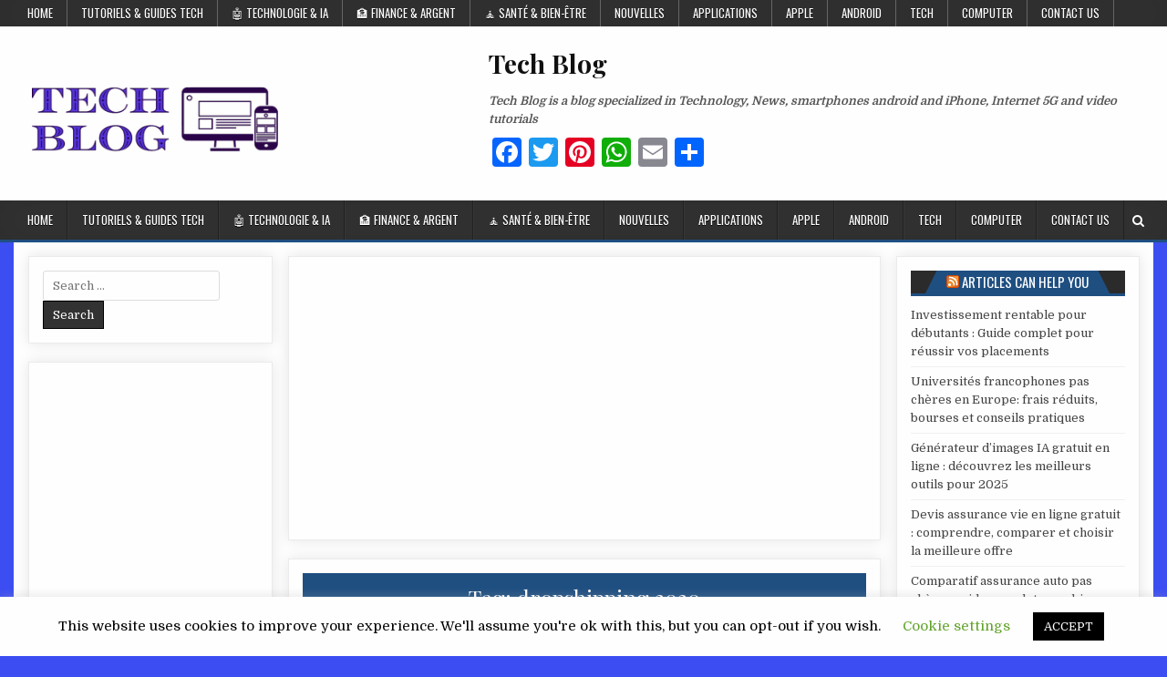

--- FILE ---
content_type: text/html; charset=UTF-8
request_url: https://techryn.com/tag/dropshipping-2020/
body_size: 15987
content:
<!DOCTYPE html>
<html lang="en-US">
<head>
<meta charset="UTF-8">
<meta name="viewport" content="width=device-width, initial-scale=1, maximum-scale=1">
<link rel="profile" href="http://gmpg.org/xfn/11">
<link rel="pingback" href="https://techryn.com/xmlrpc.php">
<meta name='robots' content='index, follow, max-image-preview:large, max-snippet:-1, max-video-preview:-1' />
	<style>img:is([sizes="auto" i], [sizes^="auto," i]) { contain-intrinsic-size: 3000px 1500px }</style>
	
	<!-- This site is optimized with the Yoast SEO plugin v26.3 - https://yoast.com/wordpress/plugins/seo/ -->
	<title>dropshipping 2020 Archives - tech blog</title>
	<link rel="canonical" href="https://techryn.com/tag/dropshipping-2020/" />
	<meta property="og:locale" content="en_US" />
	<meta property="og:type" content="article" />
	<meta property="og:title" content="dropshipping 2020 Archives - tech blog" />
	<meta property="og:url" content="https://techryn.com/tag/dropshipping-2020/" />
	<meta property="og:site_name" content="tech blog" />
	<meta name="twitter:card" content="summary_large_image" />
	<script type="application/ld+json" class="yoast-schema-graph">{"@context":"https://schema.org","@graph":[{"@type":"CollectionPage","@id":"https://techryn.com/tag/dropshipping-2020/","url":"https://techryn.com/tag/dropshipping-2020/","name":"dropshipping 2020 Archives - tech blog","isPartOf":{"@id":"https://techryn.com/#website"},"primaryImageOfPage":{"@id":"https://techryn.com/tag/dropshipping-2020/#primaryimage"},"image":{"@id":"https://techryn.com/tag/dropshipping-2020/#primaryimage"},"thumbnailUrl":"https://techryn.com/wp-content/uploads/2020/06/eBay-dropshipping-2020.jpg","breadcrumb":{"@id":"https://techryn.com/tag/dropshipping-2020/#breadcrumb"},"inLanguage":"en-US"},{"@type":"ImageObject","inLanguage":"en-US","@id":"https://techryn.com/tag/dropshipping-2020/#primaryimage","url":"https://techryn.com/wp-content/uploads/2020/06/eBay-dropshipping-2020.jpg","contentUrl":"https://techryn.com/wp-content/uploads/2020/06/eBay-dropshipping-2020.jpg","width":1280,"height":720,"caption":"learn eBay dropshipping 2020"},{"@type":"BreadcrumbList","@id":"https://techryn.com/tag/dropshipping-2020/#breadcrumb","itemListElement":[{"@type":"ListItem","position":1,"name":"Home","item":"https://techryn.com/"},{"@type":"ListItem","position":2,"name":"dropshipping 2020"}]},{"@type":"WebSite","@id":"https://techryn.com/#website","url":"https://techryn.com/","name":"tech blog","description":"tech blog is a blog specialized in Technology, News, smartphones android and iPhone, Internet 5G and video tutorials","publisher":{"@id":"https://techryn.com/#organization"},"potentialAction":[{"@type":"SearchAction","target":{"@type":"EntryPoint","urlTemplate":"https://techryn.com/?s={search_term_string}"},"query-input":{"@type":"PropertyValueSpecification","valueRequired":true,"valueName":"search_term_string"}}],"inLanguage":"en-US"},{"@type":"Organization","@id":"https://techryn.com/#organization","name":"tech blog","url":"https://techryn.com/","logo":{"@type":"ImageObject","inLanguage":"en-US","@id":"https://techryn.com/#/schema/logo/image/","url":"https://techryn.com/wp-content/uploads/2019/09/logo-3.png","contentUrl":"https://techryn.com/wp-content/uploads/2019/09/logo-3.png","width":322,"height":302,"caption":"tech blog"},"image":{"@id":"https://techryn.com/#/schema/logo/image/"}}]}</script>
	<!-- / Yoast SEO plugin. -->


<link rel='dns-prefetch' href='//static.addtoany.com' />
<link rel='dns-prefetch' href='//fonts.googleapis.com' />
<link rel="alternate" type="application/rss+xml" title="tech blog &raquo; Feed" href="https://techryn.com/feed/" />
<link rel="alternate" type="application/rss+xml" title="tech blog &raquo; Comments Feed" href="https://techryn.com/comments/feed/" />
<link rel="alternate" type="application/rss+xml" title="tech blog &raquo; dropshipping 2020 Tag Feed" href="https://techryn.com/tag/dropshipping-2020/feed/" />
<script type="text/javascript">
/* <![CDATA[ */
window._wpemojiSettings = {"baseUrl":"https:\/\/s.w.org\/images\/core\/emoji\/16.0.1\/72x72\/","ext":".png","svgUrl":"https:\/\/s.w.org\/images\/core\/emoji\/16.0.1\/svg\/","svgExt":".svg","source":{"concatemoji":"https:\/\/techryn.com\/wp-includes\/js\/wp-emoji-release.min.js?ver=6.8.3"}};
/*! This file is auto-generated */
!function(s,n){var o,i,e;function c(e){try{var t={supportTests:e,timestamp:(new Date).valueOf()};sessionStorage.setItem(o,JSON.stringify(t))}catch(e){}}function p(e,t,n){e.clearRect(0,0,e.canvas.width,e.canvas.height),e.fillText(t,0,0);var t=new Uint32Array(e.getImageData(0,0,e.canvas.width,e.canvas.height).data),a=(e.clearRect(0,0,e.canvas.width,e.canvas.height),e.fillText(n,0,0),new Uint32Array(e.getImageData(0,0,e.canvas.width,e.canvas.height).data));return t.every(function(e,t){return e===a[t]})}function u(e,t){e.clearRect(0,0,e.canvas.width,e.canvas.height),e.fillText(t,0,0);for(var n=e.getImageData(16,16,1,1),a=0;a<n.data.length;a++)if(0!==n.data[a])return!1;return!0}function f(e,t,n,a){switch(t){case"flag":return n(e,"\ud83c\udff3\ufe0f\u200d\u26a7\ufe0f","\ud83c\udff3\ufe0f\u200b\u26a7\ufe0f")?!1:!n(e,"\ud83c\udde8\ud83c\uddf6","\ud83c\udde8\u200b\ud83c\uddf6")&&!n(e,"\ud83c\udff4\udb40\udc67\udb40\udc62\udb40\udc65\udb40\udc6e\udb40\udc67\udb40\udc7f","\ud83c\udff4\u200b\udb40\udc67\u200b\udb40\udc62\u200b\udb40\udc65\u200b\udb40\udc6e\u200b\udb40\udc67\u200b\udb40\udc7f");case"emoji":return!a(e,"\ud83e\udedf")}return!1}function g(e,t,n,a){var r="undefined"!=typeof WorkerGlobalScope&&self instanceof WorkerGlobalScope?new OffscreenCanvas(300,150):s.createElement("canvas"),o=r.getContext("2d",{willReadFrequently:!0}),i=(o.textBaseline="top",o.font="600 32px Arial",{});return e.forEach(function(e){i[e]=t(o,e,n,a)}),i}function t(e){var t=s.createElement("script");t.src=e,t.defer=!0,s.head.appendChild(t)}"undefined"!=typeof Promise&&(o="wpEmojiSettingsSupports",i=["flag","emoji"],n.supports={everything:!0,everythingExceptFlag:!0},e=new Promise(function(e){s.addEventListener("DOMContentLoaded",e,{once:!0})}),new Promise(function(t){var n=function(){try{var e=JSON.parse(sessionStorage.getItem(o));if("object"==typeof e&&"number"==typeof e.timestamp&&(new Date).valueOf()<e.timestamp+604800&&"object"==typeof e.supportTests)return e.supportTests}catch(e){}return null}();if(!n){if("undefined"!=typeof Worker&&"undefined"!=typeof OffscreenCanvas&&"undefined"!=typeof URL&&URL.createObjectURL&&"undefined"!=typeof Blob)try{var e="postMessage("+g.toString()+"("+[JSON.stringify(i),f.toString(),p.toString(),u.toString()].join(",")+"));",a=new Blob([e],{type:"text/javascript"}),r=new Worker(URL.createObjectURL(a),{name:"wpTestEmojiSupports"});return void(r.onmessage=function(e){c(n=e.data),r.terminate(),t(n)})}catch(e){}c(n=g(i,f,p,u))}t(n)}).then(function(e){for(var t in e)n.supports[t]=e[t],n.supports.everything=n.supports.everything&&n.supports[t],"flag"!==t&&(n.supports.everythingExceptFlag=n.supports.everythingExceptFlag&&n.supports[t]);n.supports.everythingExceptFlag=n.supports.everythingExceptFlag&&!n.supports.flag,n.DOMReady=!1,n.readyCallback=function(){n.DOMReady=!0}}).then(function(){return e}).then(function(){var e;n.supports.everything||(n.readyCallback(),(e=n.source||{}).concatemoji?t(e.concatemoji):e.wpemoji&&e.twemoji&&(t(e.twemoji),t(e.wpemoji)))}))}((window,document),window._wpemojiSettings);
/* ]]> */
</script>
<!-- techryn.com is managing ads with Advanced Ads 2.0.13 – https://wpadvancedads.com/ --><script id="techr-ready">
			window.advanced_ads_ready=function(e,a){a=a||"complete";var d=function(e){return"interactive"===a?"loading"!==e:"complete"===e};d(document.readyState)?e():document.addEventListener("readystatechange",(function(a){d(a.target.readyState)&&e()}),{once:"interactive"===a})},window.advanced_ads_ready_queue=window.advanced_ads_ready_queue||[];		</script>
		
<style id='wp-emoji-styles-inline-css' type='text/css'>

	img.wp-smiley, img.emoji {
		display: inline !important;
		border: none !important;
		box-shadow: none !important;
		height: 1em !important;
		width: 1em !important;
		margin: 0 0.07em !important;
		vertical-align: -0.1em !important;
		background: none !important;
		padding: 0 !important;
	}
</style>
<link rel='stylesheet' id='wp-block-library-css' href='https://techryn.com/wp-includes/css/dist/block-library/style.min.css?ver=6.8.3' type='text/css' media='all' />
<style id='classic-theme-styles-inline-css' type='text/css'>
/*! This file is auto-generated */
.wp-block-button__link{color:#fff;background-color:#32373c;border-radius:9999px;box-shadow:none;text-decoration:none;padding:calc(.667em + 2px) calc(1.333em + 2px);font-size:1.125em}.wp-block-file__button{background:#32373c;color:#fff;text-decoration:none}
</style>
<style id='global-styles-inline-css' type='text/css'>
:root{--wp--preset--aspect-ratio--square: 1;--wp--preset--aspect-ratio--4-3: 4/3;--wp--preset--aspect-ratio--3-4: 3/4;--wp--preset--aspect-ratio--3-2: 3/2;--wp--preset--aspect-ratio--2-3: 2/3;--wp--preset--aspect-ratio--16-9: 16/9;--wp--preset--aspect-ratio--9-16: 9/16;--wp--preset--color--black: #000000;--wp--preset--color--cyan-bluish-gray: #abb8c3;--wp--preset--color--white: #ffffff;--wp--preset--color--pale-pink: #f78da7;--wp--preset--color--vivid-red: #cf2e2e;--wp--preset--color--luminous-vivid-orange: #ff6900;--wp--preset--color--luminous-vivid-amber: #fcb900;--wp--preset--color--light-green-cyan: #7bdcb5;--wp--preset--color--vivid-green-cyan: #00d084;--wp--preset--color--pale-cyan-blue: #8ed1fc;--wp--preset--color--vivid-cyan-blue: #0693e3;--wp--preset--color--vivid-purple: #9b51e0;--wp--preset--gradient--vivid-cyan-blue-to-vivid-purple: linear-gradient(135deg,rgba(6,147,227,1) 0%,rgb(155,81,224) 100%);--wp--preset--gradient--light-green-cyan-to-vivid-green-cyan: linear-gradient(135deg,rgb(122,220,180) 0%,rgb(0,208,130) 100%);--wp--preset--gradient--luminous-vivid-amber-to-luminous-vivid-orange: linear-gradient(135deg,rgba(252,185,0,1) 0%,rgba(255,105,0,1) 100%);--wp--preset--gradient--luminous-vivid-orange-to-vivid-red: linear-gradient(135deg,rgba(255,105,0,1) 0%,rgb(207,46,46) 100%);--wp--preset--gradient--very-light-gray-to-cyan-bluish-gray: linear-gradient(135deg,rgb(238,238,238) 0%,rgb(169,184,195) 100%);--wp--preset--gradient--cool-to-warm-spectrum: linear-gradient(135deg,rgb(74,234,220) 0%,rgb(151,120,209) 20%,rgb(207,42,186) 40%,rgb(238,44,130) 60%,rgb(251,105,98) 80%,rgb(254,248,76) 100%);--wp--preset--gradient--blush-light-purple: linear-gradient(135deg,rgb(255,206,236) 0%,rgb(152,150,240) 100%);--wp--preset--gradient--blush-bordeaux: linear-gradient(135deg,rgb(254,205,165) 0%,rgb(254,45,45) 50%,rgb(107,0,62) 100%);--wp--preset--gradient--luminous-dusk: linear-gradient(135deg,rgb(255,203,112) 0%,rgb(199,81,192) 50%,rgb(65,88,208) 100%);--wp--preset--gradient--pale-ocean: linear-gradient(135deg,rgb(255,245,203) 0%,rgb(182,227,212) 50%,rgb(51,167,181) 100%);--wp--preset--gradient--electric-grass: linear-gradient(135deg,rgb(202,248,128) 0%,rgb(113,206,126) 100%);--wp--preset--gradient--midnight: linear-gradient(135deg,rgb(2,3,129) 0%,rgb(40,116,252) 100%);--wp--preset--font-size--small: 13px;--wp--preset--font-size--medium: 20px;--wp--preset--font-size--large: 36px;--wp--preset--font-size--x-large: 42px;--wp--preset--spacing--20: 0.44rem;--wp--preset--spacing--30: 0.67rem;--wp--preset--spacing--40: 1rem;--wp--preset--spacing--50: 1.5rem;--wp--preset--spacing--60: 2.25rem;--wp--preset--spacing--70: 3.38rem;--wp--preset--spacing--80: 5.06rem;--wp--preset--shadow--natural: 6px 6px 9px rgba(0, 0, 0, 0.2);--wp--preset--shadow--deep: 12px 12px 50px rgba(0, 0, 0, 0.4);--wp--preset--shadow--sharp: 6px 6px 0px rgba(0, 0, 0, 0.2);--wp--preset--shadow--outlined: 6px 6px 0px -3px rgba(255, 255, 255, 1), 6px 6px rgba(0, 0, 0, 1);--wp--preset--shadow--crisp: 6px 6px 0px rgba(0, 0, 0, 1);}:where(.is-layout-flex){gap: 0.5em;}:where(.is-layout-grid){gap: 0.5em;}body .is-layout-flex{display: flex;}.is-layout-flex{flex-wrap: wrap;align-items: center;}.is-layout-flex > :is(*, div){margin: 0;}body .is-layout-grid{display: grid;}.is-layout-grid > :is(*, div){margin: 0;}:where(.wp-block-columns.is-layout-flex){gap: 2em;}:where(.wp-block-columns.is-layout-grid){gap: 2em;}:where(.wp-block-post-template.is-layout-flex){gap: 1.25em;}:where(.wp-block-post-template.is-layout-grid){gap: 1.25em;}.has-black-color{color: var(--wp--preset--color--black) !important;}.has-cyan-bluish-gray-color{color: var(--wp--preset--color--cyan-bluish-gray) !important;}.has-white-color{color: var(--wp--preset--color--white) !important;}.has-pale-pink-color{color: var(--wp--preset--color--pale-pink) !important;}.has-vivid-red-color{color: var(--wp--preset--color--vivid-red) !important;}.has-luminous-vivid-orange-color{color: var(--wp--preset--color--luminous-vivid-orange) !important;}.has-luminous-vivid-amber-color{color: var(--wp--preset--color--luminous-vivid-amber) !important;}.has-light-green-cyan-color{color: var(--wp--preset--color--light-green-cyan) !important;}.has-vivid-green-cyan-color{color: var(--wp--preset--color--vivid-green-cyan) !important;}.has-pale-cyan-blue-color{color: var(--wp--preset--color--pale-cyan-blue) !important;}.has-vivid-cyan-blue-color{color: var(--wp--preset--color--vivid-cyan-blue) !important;}.has-vivid-purple-color{color: var(--wp--preset--color--vivid-purple) !important;}.has-black-background-color{background-color: var(--wp--preset--color--black) !important;}.has-cyan-bluish-gray-background-color{background-color: var(--wp--preset--color--cyan-bluish-gray) !important;}.has-white-background-color{background-color: var(--wp--preset--color--white) !important;}.has-pale-pink-background-color{background-color: var(--wp--preset--color--pale-pink) !important;}.has-vivid-red-background-color{background-color: var(--wp--preset--color--vivid-red) !important;}.has-luminous-vivid-orange-background-color{background-color: var(--wp--preset--color--luminous-vivid-orange) !important;}.has-luminous-vivid-amber-background-color{background-color: var(--wp--preset--color--luminous-vivid-amber) !important;}.has-light-green-cyan-background-color{background-color: var(--wp--preset--color--light-green-cyan) !important;}.has-vivid-green-cyan-background-color{background-color: var(--wp--preset--color--vivid-green-cyan) !important;}.has-pale-cyan-blue-background-color{background-color: var(--wp--preset--color--pale-cyan-blue) !important;}.has-vivid-cyan-blue-background-color{background-color: var(--wp--preset--color--vivid-cyan-blue) !important;}.has-vivid-purple-background-color{background-color: var(--wp--preset--color--vivid-purple) !important;}.has-black-border-color{border-color: var(--wp--preset--color--black) !important;}.has-cyan-bluish-gray-border-color{border-color: var(--wp--preset--color--cyan-bluish-gray) !important;}.has-white-border-color{border-color: var(--wp--preset--color--white) !important;}.has-pale-pink-border-color{border-color: var(--wp--preset--color--pale-pink) !important;}.has-vivid-red-border-color{border-color: var(--wp--preset--color--vivid-red) !important;}.has-luminous-vivid-orange-border-color{border-color: var(--wp--preset--color--luminous-vivid-orange) !important;}.has-luminous-vivid-amber-border-color{border-color: var(--wp--preset--color--luminous-vivid-amber) !important;}.has-light-green-cyan-border-color{border-color: var(--wp--preset--color--light-green-cyan) !important;}.has-vivid-green-cyan-border-color{border-color: var(--wp--preset--color--vivid-green-cyan) !important;}.has-pale-cyan-blue-border-color{border-color: var(--wp--preset--color--pale-cyan-blue) !important;}.has-vivid-cyan-blue-border-color{border-color: var(--wp--preset--color--vivid-cyan-blue) !important;}.has-vivid-purple-border-color{border-color: var(--wp--preset--color--vivid-purple) !important;}.has-vivid-cyan-blue-to-vivid-purple-gradient-background{background: var(--wp--preset--gradient--vivid-cyan-blue-to-vivid-purple) !important;}.has-light-green-cyan-to-vivid-green-cyan-gradient-background{background: var(--wp--preset--gradient--light-green-cyan-to-vivid-green-cyan) !important;}.has-luminous-vivid-amber-to-luminous-vivid-orange-gradient-background{background: var(--wp--preset--gradient--luminous-vivid-amber-to-luminous-vivid-orange) !important;}.has-luminous-vivid-orange-to-vivid-red-gradient-background{background: var(--wp--preset--gradient--luminous-vivid-orange-to-vivid-red) !important;}.has-very-light-gray-to-cyan-bluish-gray-gradient-background{background: var(--wp--preset--gradient--very-light-gray-to-cyan-bluish-gray) !important;}.has-cool-to-warm-spectrum-gradient-background{background: var(--wp--preset--gradient--cool-to-warm-spectrum) !important;}.has-blush-light-purple-gradient-background{background: var(--wp--preset--gradient--blush-light-purple) !important;}.has-blush-bordeaux-gradient-background{background: var(--wp--preset--gradient--blush-bordeaux) !important;}.has-luminous-dusk-gradient-background{background: var(--wp--preset--gradient--luminous-dusk) !important;}.has-pale-ocean-gradient-background{background: var(--wp--preset--gradient--pale-ocean) !important;}.has-electric-grass-gradient-background{background: var(--wp--preset--gradient--electric-grass) !important;}.has-midnight-gradient-background{background: var(--wp--preset--gradient--midnight) !important;}.has-small-font-size{font-size: var(--wp--preset--font-size--small) !important;}.has-medium-font-size{font-size: var(--wp--preset--font-size--medium) !important;}.has-large-font-size{font-size: var(--wp--preset--font-size--large) !important;}.has-x-large-font-size{font-size: var(--wp--preset--font-size--x-large) !important;}
:where(.wp-block-post-template.is-layout-flex){gap: 1.25em;}:where(.wp-block-post-template.is-layout-grid){gap: 1.25em;}
:where(.wp-block-columns.is-layout-flex){gap: 2em;}:where(.wp-block-columns.is-layout-grid){gap: 2em;}
:root :where(.wp-block-pullquote){font-size: 1.5em;line-height: 1.6;}
</style>
<link rel='stylesheet' id='contact-form-7-css' href='https://techryn.com/wp-content/plugins/contact-form-7/includes/css/styles.css?ver=6.1.3' type='text/css' media='all' />
<link rel='stylesheet' id='cookie-law-info-css' href='https://techryn.com/wp-content/plugins/cookie-law-info/legacy/public/css/cookie-law-info-public.css?ver=3.3.6' type='text/css' media='all' />
<link rel='stylesheet' id='cookie-law-info-gdpr-css' href='https://techryn.com/wp-content/plugins/cookie-law-info/legacy/public/css/cookie-law-info-gdpr.css?ver=3.3.6' type='text/css' media='all' />
<link rel='stylesheet' id='related-posts-by-taxonomy-css' href='https://techryn.com/wp-content/plugins/related-posts-by-taxonomy/includes/assets/css/styles.css?ver=6.8.3' type='text/css' media='all' />
<link rel='stylesheet' id='coolwp-maincss-css' href='https://techryn.com/wp-content/themes/coolwp/style.css' type='text/css' media='all' />
<link rel='stylesheet' id='font-awesome-css' href='https://techryn.com/wp-content/themes/coolwp/assets/css/font-awesome.min.css' type='text/css' media='all' />
<link rel='stylesheet' id='coolwp-webfont-css' href='//fonts.googleapis.com/css?family=Playfair+Display:400,400i,700,700i|Domine:400,700|Oswald:400,700|Poppins:400,400i,700,700i&#038;display=swap' type='text/css' media='all' />
<link rel='stylesheet' id='wp-pagenavi-css' href='https://techryn.com/wp-content/plugins/wp-pagenavi/pagenavi-css.css?ver=2.70' type='text/css' media='all' />
<link rel='stylesheet' id='addtoany-css' href='https://techryn.com/wp-content/plugins/add-to-any/addtoany.min.css?ver=1.16' type='text/css' media='all' />
<script type="text/javascript" id="addtoany-core-js-before">
/* <![CDATA[ */
window.a2a_config=window.a2a_config||{};a2a_config.callbacks=[];a2a_config.overlays=[];a2a_config.templates={};
/* ]]> */
</script>
<script type="text/javascript" defer src="https://static.addtoany.com/menu/page.js" id="addtoany-core-js"></script>
<script type="text/javascript" src="https://techryn.com/wp-includes/js/jquery/jquery.min.js?ver=3.7.1" id="jquery-core-js"></script>
<script type="text/javascript" src="https://techryn.com/wp-includes/js/jquery/jquery-migrate.min.js?ver=3.4.1" id="jquery-migrate-js"></script>
<script type="text/javascript" defer src="https://techryn.com/wp-content/plugins/add-to-any/addtoany.min.js?ver=1.1" id="addtoany-jquery-js"></script>
<script type="text/javascript" id="cookie-law-info-js-extra">
/* <![CDATA[ */
var Cli_Data = {"nn_cookie_ids":[],"cookielist":[],"non_necessary_cookies":[],"ccpaEnabled":"","ccpaRegionBased":"","ccpaBarEnabled":"","strictlyEnabled":["necessary","obligatoire"],"ccpaType":"gdpr","js_blocking":"","custom_integration":"","triggerDomRefresh":"","secure_cookies":""};
var cli_cookiebar_settings = {"animate_speed_hide":"500","animate_speed_show":"500","background":"#FFF","border":"#b1a6a6c2","border_on":"","button_1_button_colour":"#000","button_1_button_hover":"#000000","button_1_link_colour":"#fff","button_1_as_button":"1","button_1_new_win":"","button_2_button_colour":"#333","button_2_button_hover":"#292929","button_2_link_colour":"#444","button_2_as_button":"","button_2_hidebar":"","button_3_button_colour":"#000","button_3_button_hover":"#000000","button_3_link_colour":"#fff","button_3_as_button":"1","button_3_new_win":"","button_4_button_colour":"#000","button_4_button_hover":"#000000","button_4_link_colour":"#62a329","button_4_as_button":"","button_7_button_colour":"#61a229","button_7_button_hover":"#4e8221","button_7_link_colour":"#fff","button_7_as_button":"1","button_7_new_win":"","font_family":"inherit","header_fix":"","notify_animate_hide":"1","notify_animate_show":"","notify_div_id":"#cookie-law-info-bar","notify_position_horizontal":"right","notify_position_vertical":"bottom","scroll_close":"1","scroll_close_reload":"","accept_close_reload":"","reject_close_reload":"","showagain_tab":"1","showagain_background":"#fff","showagain_border":"#000","showagain_div_id":"#cookie-law-info-again","showagain_x_position":"100px","text":"#000","show_once_yn":"","show_once":"10000","logging_on":"","as_popup":"","popup_overlay":"1","bar_heading_text":"","cookie_bar_as":"banner","popup_showagain_position":"bottom-right","widget_position":"left"};
var log_object = {"ajax_url":"https:\/\/techryn.com\/wp-admin\/admin-ajax.php"};
/* ]]> */
</script>
<script type="text/javascript" src="https://techryn.com/wp-content/plugins/cookie-law-info/legacy/public/js/cookie-law-info-public.js?ver=3.3.6" id="cookie-law-info-js"></script>
<link rel="https://api.w.org/" href="https://techryn.com/wp-json/" /><link rel="alternate" title="JSON" type="application/json" href="https://techryn.com/wp-json/wp/v2/tags/1046" /><link rel="EditURI" type="application/rsd+xml" title="RSD" href="https://techryn.com/xmlrpc.php?rsd" />
<meta name="generator" content="WordPress 6.8.3" />
<script async src="https://pagead2.googlesyndication.com/pagead/js/adsbygoogle.js"></script>
<script>
     (adsbygoogle = window.adsbygoogle || []).push({
          google_ad_client: "ca-pub-6389638483388552",
          enable_page_level_ads: true
     });
</script>
<!-- Global site tag (gtag.js) - Google Analytics -->
<script async src="https://www.googletagmanager.com/gtag/js?id=UA-136773068-3"></script>
<script>
  window.dataLayer = window.dataLayer || [];
  function gtag(){dataLayer.push(arguments);}
  gtag('js', new Date());

  gtag('config', 'UA-136773068-3');
</script>
<meta name="google-site-verification" content="arSqkNgzksW_H1BEVPpzoIh6D-KNvrKC10QUJTMXTfE" />

<script data-ad-client="ca-pub-6389638483388552" async src="https://pagead2.googlesyndication.com/pagead/js/adsbygoogle.js"></script>


 <meta  name="simpledcver"  content="eyJ0eXAiOiJKV1QiLCJhbGciOiJIUzI1NiJ9.eyJkb21haW4iOiJ0ZWNocnluLmNvbSIsImV4cCI6MTY1MDQ5OTIwMH0.MO4O1cH6-A9NZlgfzvzYX1tzdvbbwQo-tofoQed2d50">

<meta name="msvalidate.01" content="FC31626D7B8B9CFE6DDF5EF0F320FD4A" />
<style type="text/css">.recentcomments a{display:inline !important;padding:0 !important;margin:0 !important;}</style><style type="text/css">.broken_link, a.broken_link {
	text-decoration: line-through;
}</style>    <style type="text/css">
            .coolwp-site-title, .coolwp-site-title a, .coolwp-site-description {color: #7800f9;}
        </style>
    <style type="text/css" id="custom-background-css">
body.custom-background { background-color: #3c4ef2; }
</style>
	<style>ins.adsbygoogle { background-color: transparent; padding: 0; }</style><link rel="icon" href="https://techryn.com/wp-content/uploads/2019/09/cropped-logo-3-32x32.png" sizes="32x32" />
<link rel="icon" href="https://techryn.com/wp-content/uploads/2019/09/cropped-logo-3-192x192.png" sizes="192x192" />
<link rel="apple-touch-icon" href="https://techryn.com/wp-content/uploads/2019/09/cropped-logo-3-180x180.png" />
<meta name="msapplication-TileImage" content="https://techryn.com/wp-content/uploads/2019/09/cropped-logo-3-270x270.png" />
</head>

<body class="archive tag tag-dropshipping-2020 tag-1046 custom-background wp-custom-logo wp-theme-coolwp coolwp-animated coolwp-fadein aa-prefix-techr-" id="coolwp-site-body" itemscope="itemscope" itemtype="http://schema.org/WebPage">
<a class="skip-link screen-reader-text" href="#coolwp-posts-wrapper">Skip to content</a>

<div class="coolwp-container coolwp-secondary-menu-container clearfix">
<div class="coolwp-secondary-menu-container-inside clearfix">
<nav class="coolwp-nav-secondary" id="coolwp-secondary-navigation" itemscope="itemscope" itemtype="http://schema.org/SiteNavigationElement" role="navigation" aria-label="Secondary Menu">
<div class="coolwp-outer-wrapper">
<button class="coolwp-secondary-responsive-menu-icon" aria-controls="coolwp-menu-secondary-navigation" aria-expanded="false">Menu</button>
<ul id="coolwp-menu-secondary-navigation" class="coolwp-secondary-nav-menu coolwp-menu-secondary"><li id="menu-item-9" class="menu-item menu-item-type-custom menu-item-object-custom menu-item-home menu-item-9"><a href="https://techryn.com">Home</a></li>
<li id="menu-item-28" class="menu-item menu-item-type-taxonomy menu-item-object-category menu-item-28"><a href="https://techryn.com/category/tutoriels-guides-tech/">Tutoriels &amp; Guides tech</a></li>
<li id="menu-item-1886" class="menu-item menu-item-type-taxonomy menu-item-object-category menu-item-1886"><a href="https://techryn.com/category/%f0%9f%a4%96-technologie-ia/">🤖 Technologie &amp; IA</a></li>
<li id="menu-item-27" class="menu-item menu-item-type-taxonomy menu-item-object-category menu-item-27"><a href="https://techryn.com/category/%f0%9f%8f%a6-finance-argent/">🏦 Finance &amp; Argent</a></li>
<li id="menu-item-1885" class="menu-item menu-item-type-taxonomy menu-item-object-category menu-item-1885"><a href="https://techryn.com/category/%f0%9f%a7%98-sante-bien-etre/">🧘 Santé &amp; Bien-être</a></li>
<li id="menu-item-22" class="menu-item menu-item-type-taxonomy menu-item-object-category menu-item-22"><a href="https://techryn.com/category/nouvelles-news/">Nouvelles</a></li>
<li id="menu-item-1884" class="menu-item menu-item-type-taxonomy menu-item-object-category menu-item-1884"><a href="https://techryn.com/category/applications/">Applications</a></li>
<li id="menu-item-23" class="menu-item menu-item-type-taxonomy menu-item-object-category menu-item-23"><a href="https://techryn.com/category/apple/">Apple</a></li>
<li id="menu-item-24" class="menu-item menu-item-type-taxonomy menu-item-object-category menu-item-24"><a href="https://techryn.com/category/android/">Android</a></li>
<li id="menu-item-25" class="menu-item menu-item-type-taxonomy menu-item-object-category menu-item-25"><a href="https://techryn.com/category/tech/">Tech</a></li>
<li id="menu-item-26" class="menu-item menu-item-type-taxonomy menu-item-object-category menu-item-26"><a href="https://techryn.com/category/computer/">Computer</a></li>
<li id="menu-item-218" class="menu-item menu-item-type-post_type menu-item-object-page menu-item-218"><a href="https://techryn.com/contact/">Contact us</a></li>
</ul></div>
</nav>
</div>
</div>

<div class="coolwp-container" id="coolwp-header" itemscope="itemscope" itemtype="http://schema.org/WPHeader" role="banner">
<div class="coolwp-head-content clearfix" id="coolwp-head-content">

<div class="coolwp-outer-wrapper">


<div class="coolwp-header-inside clearfix">
<div id="coolwp-logo">
    <div class="site-branding">
    <a href="https://techryn.com/" rel="home" class="coolwp-logo-img-link">
        <img src="https://techryn.com/wp-content/uploads/2019/09/cropped-Tech-Blog-1-2.png" alt="" class="coolwp-logo-img"/>
    </a>
    </div>
</div><!--/#coolwp-logo -->

<div id="coolwp-header-banner">
<div id="text-4" class="coolwp-header-widget widget widget_text"><h2 class="coolwp-widget-title">Tech Blog</h2>			<div class="textwidget"><p><strong><em>Tech Blog is a blog specialized in Technology, News, smartphones android and iPhone, Internet 5G and video tutorials</em></strong></p>
</div>
		</div><div id="a2a_share_save_widget-2" class="coolwp-header-widget widget widget_a2a_share_save_widget"><div class="a2a_kit a2a_kit_size_32 addtoany_list"><a class="a2a_button_facebook" href="https://www.addtoany.com/add_to/facebook?linkurl=https%3A%2F%2Ftechryn.com%2Ftag%2Fdropshipping-2020%2F&amp;linkname=dropshipping%202020%20Archives%20-%20tech%20blog" title="Facebook" rel="nofollow noopener" target="_blank"></a><a class="a2a_button_twitter" href="https://www.addtoany.com/add_to/twitter?linkurl=https%3A%2F%2Ftechryn.com%2Ftag%2Fdropshipping-2020%2F&amp;linkname=dropshipping%202020%20Archives%20-%20tech%20blog" title="Twitter" rel="nofollow noopener" target="_blank"></a><a class="a2a_button_pinterest" href="https://www.addtoany.com/add_to/pinterest?linkurl=https%3A%2F%2Ftechryn.com%2Ftag%2Fdropshipping-2020%2F&amp;linkname=dropshipping%202020%20Archives%20-%20tech%20blog" title="Pinterest" rel="nofollow noopener" target="_blank"></a><a class="a2a_button_whatsapp" href="https://www.addtoany.com/add_to/whatsapp?linkurl=https%3A%2F%2Ftechryn.com%2Ftag%2Fdropshipping-2020%2F&amp;linkname=dropshipping%202020%20Archives%20-%20tech%20blog" title="WhatsApp" rel="nofollow noopener" target="_blank"></a><a class="a2a_button_email" href="https://www.addtoany.com/add_to/email?linkurl=https%3A%2F%2Ftechryn.com%2Ftag%2Fdropshipping-2020%2F&amp;linkname=dropshipping%202020%20Archives%20-%20tech%20blog" title="Email" rel="nofollow noopener" target="_blank"></a><a class="a2a_dd addtoany_share_save addtoany_share" href="https://www.addtoany.com/share"></a></div></div></div><!--/#coolwp-header-banner -->
</div>

</div>

</div><!--/#coolwp-head-content -->
</div><!--/#coolwp-header -->

<div class="coolwp-container coolwp-primary-menu-container clearfix">
<div class="coolwp-primary-menu-container-inside clearfix">
<nav class="coolwp-nav-primary" id="coolwp-primary-navigation" itemscope="itemscope" itemtype="http://schema.org/SiteNavigationElement" role="navigation" aria-label="Primary Menu">
<div class="coolwp-outer-wrapper">
<button class="coolwp-primary-responsive-menu-icon" aria-controls="coolwp-menu-primary-navigation" aria-expanded="false">Menu</button>
<ul id="coolwp-menu-primary-navigation" class="coolwp-primary-nav-menu coolwp-menu-primary"><li class="menu-item menu-item-type-custom menu-item-object-custom menu-item-home menu-item-9"><a href="https://techryn.com">Home</a></li>
<li class="menu-item menu-item-type-taxonomy menu-item-object-category menu-item-28"><a href="https://techryn.com/category/tutoriels-guides-tech/">Tutoriels &amp; Guides tech</a></li>
<li class="menu-item menu-item-type-taxonomy menu-item-object-category menu-item-1886"><a href="https://techryn.com/category/%f0%9f%a4%96-technologie-ia/">🤖 Technologie &amp; IA</a></li>
<li class="menu-item menu-item-type-taxonomy menu-item-object-category menu-item-27"><a href="https://techryn.com/category/%f0%9f%8f%a6-finance-argent/">🏦 Finance &amp; Argent</a></li>
<li class="menu-item menu-item-type-taxonomy menu-item-object-category menu-item-1885"><a href="https://techryn.com/category/%f0%9f%a7%98-sante-bien-etre/">🧘 Santé &amp; Bien-être</a></li>
<li class="menu-item menu-item-type-taxonomy menu-item-object-category menu-item-22"><a href="https://techryn.com/category/nouvelles-news/">Nouvelles</a></li>
<li class="menu-item menu-item-type-taxonomy menu-item-object-category menu-item-1884"><a href="https://techryn.com/category/applications/">Applications</a></li>
<li class="menu-item menu-item-type-taxonomy menu-item-object-category menu-item-23"><a href="https://techryn.com/category/apple/">Apple</a></li>
<li class="menu-item menu-item-type-taxonomy menu-item-object-category menu-item-24"><a href="https://techryn.com/category/android/">Android</a></li>
<li class="menu-item menu-item-type-taxonomy menu-item-object-category menu-item-25"><a href="https://techryn.com/category/tech/">Tech</a></li>
<li class="menu-item menu-item-type-taxonomy menu-item-object-category menu-item-26"><a href="https://techryn.com/category/computer/">Computer</a></li>
<li class="menu-item menu-item-type-post_type menu-item-object-page menu-item-218"><a href="https://techryn.com/contact/">Contact us</a></li>
</ul>
<div class='coolwp-top-social-icons'>
                                                                                                                            <a href="#" title="Search" class="coolwp-social-icon-search"><i class="fa fa-search" aria-hidden="true"></i></a>
</div>

</div>
</nav>
</div>
</div>

<div id="coolwp-search-overlay-wrap" class="coolwp-search-overlay">
  <button class="coolwp-search-closebtn" aria-label="Close Search" title="Close Search">&#xD7;</button>
  <div class="coolwp-search-overlay-content">
    
<form role="search" method="get" class="coolwp-search-form" action="https://techryn.com/">
<label>
    <span class="screen-reader-text">Search for:</span>
    <input type="search" class="coolwp-search-field" placeholder="Search &hellip;" value="" name="s" />
</label>
<input type="submit" class="coolwp-search-submit" value="Search" />
</form>  </div>
</div>


<div class="coolwp-outer-wrapper">


</div>

<div class="coolwp-outer-wrapper">

<div class="coolwp-container clearfix" id="coolwp-wrapper">
<div class="coolwp-content-wrapper clearfix" id="coolwp-content-wrapper">
<div class="coolwp-main-wrapper clearfix" id="coolwp-main-wrapper" itemscope="itemscope" itemtype="http://schema.org/Blog" role="main">
<div class="theiaStickySidebar">
<div class="coolwp-main-wrapper-inside clearfix">


<div class="coolwp-featured-posts-area coolwp-featured-posts-area-top clearfix">

<div id="custom_html-19" class="widget_text coolwp-main-widget widget coolwp-box widget_custom_html"><div class="textwidget custom-html-widget"><script async src="https://pagead2.googlesyndication.com/pagead/js/adsbygoogle.js"></script>
<!-- top header -->
<ins class="adsbygoogle"
     style="display:block"
     data-ad-client="ca-pub-6389638483388552"
     data-ad-slot="3320059760"
     data-ad-format="auto"
     data-full-width-responsive="true"></ins>
<script>
     (adsbygoogle = window.adsbygoogle || []).push({});
</script></div></div></div>


<div class="coolwp-posts-wrapper" id="coolwp-posts-wrapper">

<div class="coolwp-posts coolwp-box">

<header class="page-header">
<h1 class="page-title">Tag: <span>dropshipping 2020</span></h1></header>

<div class="coolwp-posts-content">


    <div class="coolwp-posts-container">
        
        
<div id="post-694" class="coolwp-fp04-post">

            <div class="coolwp-fp04-post-thumbnail">
        <a href="https://techryn.com/ebay-dropshipping-2020-free-detailed-video-course/" title="Permanent Link to eBay dropshipping 2020 free detailed video course" class="coolwp-fp04-post-thumbnail-link"><img width="480" height="270" src="https://techryn.com/wp-content/uploads/2020/06/eBay-dropshipping-2020.jpg" class="coolwp-fp04-post-thumbnail-img wp-post-image" alt="eBay dropshipping 2020" decoding="async" fetchpriority="high" srcset="https://techryn.com/wp-content/uploads/2020/06/eBay-dropshipping-2020.jpg 1280w, https://techryn.com/wp-content/uploads/2020/06/eBay-dropshipping-2020-600x338.jpg 600w, https://techryn.com/wp-content/uploads/2020/06/eBay-dropshipping-2020-300x169.jpg 300w, https://techryn.com/wp-content/uploads/2020/06/eBay-dropshipping-2020-1024x576.jpg 1024w, https://techryn.com/wp-content/uploads/2020/06/eBay-dropshipping-2020-768x432.jpg 768w, https://techryn.com/wp-content/uploads/2020/06/eBay-dropshipping-2020-1218x685.jpg 1218w" sizes="(max-width: 480px) 100vw, 480px" /></a>
    </div>
        
    <div class="coolwp-fp04-post-details">    
    
    <h3 class="coolwp-fp04-post-title"><a href="https://techryn.com/ebay-dropshipping-2020-free-detailed-video-course/" rel="bookmark">eBay dropshipping 2020 free detailed video course</a></h3>
            <div class="coolwp-fp04-post-footer">
    <span class="coolwp-fp04-post-author coolwp-fp04-post-meta"><a href="https://techryn.com/author/rayan/"><span class="screen-reader-text">Author: </span>rayan</a></span>            <span class="coolwp-fp04-post-comment coolwp-fp04-post-meta"><a href="https://techryn.com/ebay-dropshipping-2020-free-detailed-video-course/#respond">Leave a Comment<span class="screen-reader-text"> on eBay dropshipping 2020 free detailed video course</span></a></span>
        </div>
    
    <div class="coolwp-fp04-post-snippet"><p>eBay Dropshipping 2020: Mastery Work Anywhere From Home. free video course detailed and shared on google drive How To Make Money Online Dropshipping and </p>
<div class="addtoany_share_save_container addtoany_content addtoany_content_bottom"><div class="a2a_kit a2a_kit_size_32 addtoany_list" data-a2a-url="https://techryn.com/ebay-dropshipping-2020-free-detailed-video-course/" data-a2a-title="eBay dropshipping 2020 free detailed video course"><a class="a2a_button_facebook" href="https://www.addtoany.com/add_to/facebook?linkurl=https%3A%2F%2Ftechryn.com%2Febay-dropshipping-2020-free-detailed-video-course%2F&amp;linkname=eBay%20dropshipping%202020%20free%20detailed%20video%20course" title="Facebook" rel="nofollow noopener" target="_blank"></a><a class="a2a_button_twitter" href="https://www.addtoany.com/add_to/twitter?linkurl=https%3A%2F%2Ftechryn.com%2Febay-dropshipping-2020-free-detailed-video-course%2F&amp;linkname=eBay%20dropshipping%202020%20free%20detailed%20video%20course" title="Twitter" rel="nofollow noopener" target="_blank"></a><a class="a2a_button_pinterest" href="https://www.addtoany.com/add_to/pinterest?linkurl=https%3A%2F%2Ftechryn.com%2Febay-dropshipping-2020-free-detailed-video-course%2F&amp;linkname=eBay%20dropshipping%202020%20free%20detailed%20video%20course" title="Pinterest" rel="nofollow noopener" target="_blank"></a><a class="a2a_button_whatsapp" href="https://www.addtoany.com/add_to/whatsapp?linkurl=https%3A%2F%2Ftechryn.com%2Febay-dropshipping-2020-free-detailed-video-course%2F&amp;linkname=eBay%20dropshipping%202020%20free%20detailed%20video%20course" title="WhatsApp" rel="nofollow noopener" target="_blank"></a><a class="a2a_button_email" href="https://www.addtoany.com/add_to/email?linkurl=https%3A%2F%2Ftechryn.com%2Febay-dropshipping-2020-free-detailed-video-course%2F&amp;linkname=eBay%20dropshipping%202020%20free%20detailed%20video%20course" title="Email" rel="nofollow noopener" target="_blank"></a><a class="a2a_dd addtoany_share_save addtoany_share" href="https://www.addtoany.com/share"></a></div></div></div>
    <div class='coolwp-fp04-post-read-more'><a href="https://techryn.com/ebay-dropshipping-2020-free-detailed-video-course/">Continue Reading...<span class="screen-reader-text"> eBay dropshipping 2020 free detailed video course</span></a></div>
        </div>
</div>
        </div>
    <div class="clear"></div>

        <nav class="navigation posts-navigation clearfix" role="navigation">
            </nav><!-- .navigation -->
    

</div>
</div>

</div><!--/#coolwp-posts-wrapper -->


<div class='coolwp-featured-posts-area coolwp-featured-posts-area-bottom clearfix'>

</div>


</div>
</div>
</div><!-- /#coolwp-main-wrapper -->


<div class="coolwp-sidebar-one-wrapper coolwp-sidebar-widget-areas clearfix" id="coolwp-sidebar-one-wrapper" itemscope="itemscope" itemtype="http://schema.org/WPSideBar" role="complementary">
<div class="theiaStickySidebar">
<div class="coolwp-sidebar-one-wrapper-inside clearfix">

<div id="search-2" class="coolwp-side-widget widget coolwp-box widget_search">
<form role="search" method="get" class="coolwp-search-form" action="https://techryn.com/">
<label>
    <span class="screen-reader-text">Search for:</span>
    <input type="search" class="coolwp-search-field" placeholder="Search &hellip;" value="" name="s" />
</label>
<input type="submit" class="coolwp-search-submit" value="Search" />
</form></div><div id="custom_html-10" class="widget_text coolwp-side-widget widget coolwp-box widget_custom_html"><div class="textwidget custom-html-widget"><script async src="https://pagead2.googlesyndication.com/pagead/js/adsbygoogle.js"></script>
<!-- side bare -->
<ins class="adsbygoogle"
     style="display:block"
     data-ad-client="ca-pub-6389638483388552"
     data-ad-slot="3560211845"
     data-ad-format="auto"
     data-full-width-responsive="true"></ins>
<script>
     (adsbygoogle = window.adsbygoogle || []).push({});
</script></div></div>
		<div id="recent-posts-2" class="coolwp-side-widget widget coolwp-box widget_recent_entries">
		<h2 class="coolwp-widget-title"><span>Recent Posts</span></h2><nav aria-label="Recent Posts">
		<ul>
											<li>
					<a href="https://techryn.com/investissement-rentable-pour-debutants/">Investissement rentable pour débutants : Guide complet pour réussir vos placements</a>
									</li>
											<li>
					<a href="https://techryn.com/universites-francophones-pas-cheres-en-europe/">Universités francophones pas chères en Europe:  frais réduits, bourses et conseils pratiques</a>
									</li>
											<li>
					<a href="https://techryn.com/generateur-dimages-ia-gratuit-en-ligne/">Générateur d’images IA gratuit en ligne : découvrez les meilleurs outils pour 2025</a>
									</li>
											<li>
					<a href="https://techryn.com/devis-assurance-vie-en-ligne-gratuit/">Devis assurance vie en ligne gratuit : comprendre, comparer et choisir la meilleure offre</a>
									</li>
											<li>
					<a href="https://techryn.com/comparatif-assurance-auto-pas-chere/">Comparatif assurance auto pas chère : guide complet pour bien choisir en 2025</a>
									</li>
					</ul>

		</nav></div><div id="categories-2" class="coolwp-side-widget widget coolwp-box widget_categories"><h2 class="coolwp-widget-title"><span>Categories</span></h2><nav aria-label="Categories">
			<ul>
					<li class="cat-item cat-item-5"><a href="https://techryn.com/category/android/">Android</a> (19)
</li>
	<li class="cat-item cat-item-4"><a href="https://techryn.com/category/apple/">Apple</a> (29)
</li>
	<li class="cat-item cat-item-10"><a href="https://techryn.com/category/applications/">Applications</a> (17)
</li>
	<li class="cat-item cat-item-7"><a href="https://techryn.com/category/computer/">Computer</a> (31)
</li>
	<li class="cat-item cat-item-2803"><a href="https://techryn.com/category/developpement-personnel/">Développement personnel</a> (8)
</li>
	<li class="cat-item cat-item-3"><a href="https://techryn.com/category/nouvelles-news/">Nouvelles News</a> (82)
</li>
	<li class="cat-item cat-item-6"><a href="https://techryn.com/category/tech/">Tech</a> (17)
</li>
	<li class="cat-item cat-item-9"><a href="https://techryn.com/category/tutoriels-guides-tech/">Tutoriels &amp; Guides tech</a> (80)
</li>
	<li class="cat-item cat-item-8"><a href="https://techryn.com/category/%f0%9f%8f%a6-finance-argent/">🏦 Finance &amp; Argent</a> (11)
</li>
	<li class="cat-item cat-item-2804"><a href="https://techryn.com/category/%f0%9f%a7%98-sante-bien-etre/">🧘 Santé &amp; Bien-être</a> (2)
</li>
	<li class="cat-item cat-item-2802"><a href="https://techryn.com/category/%f0%9f%a4%96-technologie-ia/">🤖 Technologie &amp; IA</a> (3)
</li>
			</ul>

			</nav></div><div id="custom_html-18" class="widget_text coolwp-side-widget widget coolwp-box widget_custom_html"><div class="textwidget custom-html-widget"><script async src="https://pagead2.googlesyndication.com/pagead/js/adsbygoogle.js"></script>
<!-- side bare -->
<ins class="adsbygoogle"
     style="display:block"
     data-ad-client="ca-pub-6389638483388552"
     data-ad-slot="3560211845"
     data-ad-format="auto"
     data-full-width-responsive="true"></ins>
<script>
     (adsbygoogle = window.adsbygoogle || []).push({});
</script></div></div><div id="recent-comments-2" class="coolwp-side-widget widget coolwp-box widget_recent_comments"><h2 class="coolwp-widget-title"><span>Recent Comments</span></h2><nav aria-label="Recent Comments"><ul id="recentcomments"><li class="recentcomments"><span class="comment-author-link"><a href="https://www.amz123.com/tools-saleprice" class="url" rel="ugc external nofollow">亚马逊商品售价</a></span> on <a href="https://techryn.com/meilleures-bourses-pour-etudiants-en-france/#comment-32273">Meilleures bourses pour étudiants en France: guide complet pour financer vos études</a></li><li class="recentcomments"><span class="comment-author-link"><a href="https://techryn.com/coachella-festival-2026-guide-unveiling-the-excitement/" class="url" rel="ugc">Coachella Festival 2026 Guide: Unveiling the Excitement. - tech blog</a></span> on <a href="https://techryn.com/pet-care-10-tips-for-keeping-your-pet-happy-and-healthy/#comment-31481">Pet Care: 10 Tips for Keeping Your Pet Happy and Healthy.</a></li><li class="recentcomments"><span class="comment-author-link"><a href="https://techryn.com/investissement-rentable-pour-debutants/" class="url" rel="ugc">Investissement rentable pour débutants : Guide complet pour réussir vos placements - tech blog</a></span> on <a href="https://techryn.com/universites-francophones-pas-cheres-en-europe/#comment-31479">Universités francophones pas chères en Europe:  frais réduits, bourses et conseils pratiques</a></li><li class="recentcomments"><span class="comment-author-link"><a href="https://techryn.com/cours-de-francais-gratuits-en-ligne-certifies/" class="url" rel="ugc">Cours de français gratuits en ligne certifiés : la solution moderne pour apprendre efficacement - tech blog</a></span> on <a href="https://techryn.com/comment-mieux-dormir-naturellement/#comment-30622">Comment mieux dormir naturellement : guide complet pour un sommeil réparateur</a></li><li class="recentcomments"><span class="comment-author-link"><a href="https://techryn.com/generateur-dimages-ia-gratuit-en-ligne/" class="url" rel="ugc">Générateur d’images IA gratuit en ligne : découvrez les meilleurs outils pour 2025 - tech blog</a></span> on <a href="https://techryn.com/devis-assurance-vie-en-ligne-gratuit/#comment-30598">Devis assurance vie en ligne gratuit : comprendre, comparer et choisir la meilleure offre</a></li></ul></nav></div><div id="archives-2" class="coolwp-side-widget widget coolwp-box widget_archive"><h2 class="coolwp-widget-title"><span>Archives</span></h2><nav aria-label="Archives">
			<ul>
					<li><a href='https://techryn.com/2025/10/'>October 2025</a></li>
	<li><a href='https://techryn.com/2025/09/'>September 2025</a></li>
	<li><a href='https://techryn.com/2024/09/'>September 2024</a></li>
	<li><a href='https://techryn.com/2024/04/'>April 2024</a></li>
	<li><a href='https://techryn.com/2024/03/'>March 2024</a></li>
	<li><a href='https://techryn.com/2023/09/'>September 2023</a></li>
	<li><a href='https://techryn.com/2023/08/'>August 2023</a></li>
	<li><a href='https://techryn.com/2022/10/'>October 2022</a></li>
	<li><a href='https://techryn.com/2022/03/'>March 2022</a></li>
	<li><a href='https://techryn.com/2021/12/'>December 2021</a></li>
	<li><a href='https://techryn.com/2021/10/'>October 2021</a></li>
	<li><a href='https://techryn.com/2021/09/'>September 2021</a></li>
	<li><a href='https://techryn.com/2021/03/'>March 2021</a></li>
	<li><a href='https://techryn.com/2021/02/'>February 2021</a></li>
	<li><a href='https://techryn.com/2021/01/'>January 2021</a></li>
	<li><a href='https://techryn.com/2020/12/'>December 2020</a></li>
	<li><a href='https://techryn.com/2020/11/'>November 2020</a></li>
	<li><a href='https://techryn.com/2020/09/'>September 2020</a></li>
	<li><a href='https://techryn.com/2020/08/'>August 2020</a></li>
	<li><a href='https://techryn.com/2020/06/'>June 2020</a></li>
	<li><a href='https://techryn.com/2020/05/'>May 2020</a></li>
	<li><a href='https://techryn.com/2020/03/'>March 2020</a></li>
	<li><a href='https://techryn.com/2020/02/'>February 2020</a></li>
	<li><a href='https://techryn.com/2020/01/'>January 2020</a></li>
	<li><a href='https://techryn.com/2019/11/'>November 2019</a></li>
	<li><a href='https://techryn.com/2019/10/'>October 2019</a></li>
	<li><a href='https://techryn.com/2019/09/'>September 2019</a></li>
			</ul>

			</nav></div><div id="custom_html-5" class="widget_text coolwp-side-widget widget coolwp-box widget_custom_html"><div class="textwidget custom-html-widget"><a href="https://techryn.com/privacy-policy">Privacy Policy</a>
&nbsp;
&nbsp;
<a href="https://techryn.com/disclaimer">Disclaimer</a>
&nbsp;
&nbsp;
<a href="https://techryn.com/terms-and-conditions">Terms and Conditions</a></div></div><div id="custom_html-15" class="widget_text coolwp-side-widget widget coolwp-box widget_custom_html"><div class="textwidget custom-html-widget"><script async src="https://pagead2.googlesyndication.com/pagead/js/adsbygoogle.js"></script>
<!-- side bare -->
<ins class="adsbygoogle"
     style="display:block"
     data-ad-client="ca-pub-6389638483388552"
     data-ad-slot="3560211845"
     data-ad-format="auto"
     data-full-width-responsive="true"></ins>
<script>
     (adsbygoogle = window.adsbygoogle || []).push({});
</script></div></div>
</div>
</div>
</div><!-- /#coolwp-sidebar-one-wrapper-->

<div class="coolwp-sidebar-two-wrapper coolwp-sidebar-widget-areas clearfix" id="coolwp-sidebar-two-wrapper" itemscope="itemscope" itemtype="http://schema.org/WPSideBar" role="complementary">
<div class="theiaStickySidebar">
<div class="coolwp-sidebar-two-wrapper-inside clearfix">

<div id="rss-2" class="coolwp-side-widget widget coolwp-box widget_rss"><h2 class="coolwp-widget-title"><span><a class="rsswidget rss-widget-feed" href="https://www.thetechni.com/feed/"><img class="rss-widget-icon" style="border:0" width="14" height="14" src="https://techryn.com/wp-includes/images/rss.png" alt="RSS" loading="lazy" /></a> <a class="rsswidget rss-widget-title" href="https://techryn.com/">articles can help you</a></span></h2><nav aria-label="articles can help you"><ul><li><a class='rsswidget' href='https://techryn.com/investissement-rentable-pour-debutants/'>Investissement rentable pour débutants : Guide complet pour réussir vos placements</a></li><li><a class='rsswidget' href='https://techryn.com/universites-francophones-pas-cheres-en-europe/'>Universités francophones pas chères en Europe:  frais réduits, bourses et conseils pratiques</a></li><li><a class='rsswidget' href='https://techryn.com/generateur-dimages-ia-gratuit-en-ligne/'>Générateur d’images IA gratuit en ligne : découvrez les meilleurs outils pour 2025</a></li><li><a class='rsswidget' href='https://techryn.com/devis-assurance-vie-en-ligne-gratuit/'>Devis assurance vie en ligne gratuit : comprendre, comparer et choisir la meilleure offre</a></li><li><a class='rsswidget' href='https://techryn.com/comparatif-assurance-auto-pas-chere/'>Comparatif assurance auto pas chère : guide complet pour bien choisir en 2025</a></li><li><a class='rsswidget' href='https://techryn.com/exercices-simples-pour-reduire-le-stress/'>Exercices simples pour réduire le stress: guide complet pour retrouver calme en 5 min.</a></li></ul></nav></div><div id="custom_html-16" class="widget_text coolwp-side-widget widget coolwp-box widget_custom_html"><div class="textwidget custom-html-widget"><script async src="https://pagead2.googlesyndication.com/pagead/js/adsbygoogle.js"></script>
<!-- side bare -->
<ins class="adsbygoogle"
     style="display:block"
     data-ad-client="ca-pub-6389638483388552"
     data-ad-slot="3560211845"
     data-ad-format="auto"
     data-full-width-responsive="true"></ins>
<script>
     (adsbygoogle = window.adsbygoogle || []).push({});
</script></div></div><div id="related-posts-by-taxonomy-2" class="coolwp-side-widget widget coolwp-box related_posts_by_taxonomy">
<h2 class="coolwp-widget-title"><span>recents posts</span></h2>
<div id='rpbt-related-gallery-1' class='gallery related-gallery related-galleryid-694 gallery-columns-2 gallery-size-hotwp-medium-image'><figure class='gallery-item' role='group' aria-label='Learn Linux free in 7 Days and Level Up Your Career'>
			<div class='gallery-icon landscape'>
				<a href='https://techryn.com/learn-linux-free-in-7-days-and-level-up-your-career/'><img width="480" height="360" src="https://techryn.com/wp-content/uploads/2019/10/Learn-Linux-480x360.jpg" class="attachment-hotwp-medium-image size-hotwp-medium-image" alt="Learn Linux" aria-describedby="rpbt-related-gallery-1-386" decoding="async" loading="lazy" /></a>
			</div>
				<figcaption class='wp-caption-text gallery-caption' id='rpbt-related-gallery-1-386'>
				<a href="https://techryn.com/learn-linux-free-in-7-days-and-level-up-your-career/">Learn Linux free in 7 Days and Level Up Your Career</a>
				</figcaption></figure><figure class='gallery-item' role='group' aria-label='Universités francophones pas chères en Europe:  frais réduits, bourses et conseils pratiques'>
			<div class='gallery-icon landscape'>
				<a href='https://techryn.com/universites-francophones-pas-cheres-en-europe/'><img width="757" height="503" src="https://techryn.com/wp-content/uploads/2025/09/universites-francophones-pas-cheres-en-Europe.png" class="attachment-hotwp-medium-image size-hotwp-medium-image" alt="universités francophones pas chères en Europe frais universitaires en Europe études supérieures en français bourses étudiantes universités publiques francophones coût de la vie étudiante universités pour étudiants africains en Europe Erasmus+ diplômes européens reconnus logement étudiant Europe conseils budget étudiant programmes francophones Europe mobilité internationale étudiants études abordables en France études abordables en Belgique études en Suisse romande université du Luxembourg" aria-describedby="rpbt-related-gallery-1-1932" decoding="async" loading="lazy" srcset="https://techryn.com/wp-content/uploads/2025/09/universites-francophones-pas-cheres-en-Europe.png 757w, https://techryn.com/wp-content/uploads/2025/09/universites-francophones-pas-cheres-en-Europe-300x199.png 300w" sizes="auto, (max-width: 757px) 100vw, 757px" /></a>
			</div>
				<figcaption class='wp-caption-text gallery-caption' id='rpbt-related-gallery-1-1932'>
				<a href="https://techryn.com/universites-francophones-pas-cheres-en-europe/">Universités francophones pas chères en Europe:  frais réduits, bourses et conseils pratiques</a>
				</figcaption></figure><figure class='gallery-item' role='group' aria-label='Cours de français gratuits en ligne certifiés : la solution moderne pour apprendre efficacement'>
			<div class='gallery-icon landscape'>
				<a href='https://techryn.com/cours-de-francais-gratuits-en-ligne-certifies/'><img width="717" height="497" src="https://techryn.com/wp-content/uploads/2025/09/cours-de-francais-gratuits-en-ligne-certifies.png" class="attachment-hotwp-medium-image size-hotwp-medium-image" alt="cours de français gratuits en ligne certifiés apprendre le français en ligne cours de français certifiés gratuits MOOC français gratuit cours de français avec certificat reconnu formation de français en ligne certificat de langue française cours de français pour débutants cours de français professionnel apprentissage du français à distance attestation de français gratuite cours Alliance Française en ligne FUN-MOOC français Coursera cours de français OpenClassrooms français gratuit edX français certifié Alison diplôme français Duolingo français certifié cours de français académique en ligne test de français gratuit avec certificat" aria-describedby="rpbt-related-gallery-1-1902" decoding="async" loading="lazy" srcset="https://techryn.com/wp-content/uploads/2025/09/cours-de-francais-gratuits-en-ligne-certifies.png 717w, https://techryn.com/wp-content/uploads/2025/09/cours-de-francais-gratuits-en-ligne-certifies-300x208.png 300w" sizes="auto, (max-width: 717px) 100vw, 717px" /></a>
			</div>
				<figcaption class='wp-caption-text gallery-caption' id='rpbt-related-gallery-1-1902'>
				<a href="https://techryn.com/cours-de-francais-gratuits-en-ligne-certifies/">Cours de français gratuits en ligne certifiés : la solution moderne pour apprendre efficacement</a>
				</figcaption></figure><figure class='gallery-item' role='group' aria-label='Alternative francophone à ChatGPT: les meilleures options en 2025.'>
			<div class='gallery-icon landscape'>
				<a href='https://techryn.com/alternative-francophone-a-chatgpt/'><img width="726" height="497" src="https://techryn.com/wp-content/uploads/2025/09/alternative-francophone-a-ChatGPT.png" class="attachment-hotwp-medium-image size-hotwp-medium-image" alt="alternative francophone à ChatGPT IA francophone assistant IA français chatbot français outil d’écriture intelligent intelligence artificielle conversationnelle générateur de texte en français IA pour rédacteurs francophones IA pour blog francophone outil d’aide à la rédaction ChatGPT français IA multilingue français alternatives à ChatGPT gratuites IA créative en français rédaction automatisée en français Quelle est la meilleure alternative francophone à ChatGPT ? Comment utiliser un assistant IA en français ? Existe-t-il un ChatGPT 100% français ? Quel chatbot français choisir en 2025 ? IA francophone gratuite pour rédacteurs et étudiants Outil IA pour créer du contenu SEO en français Comment générer du texte naturel en français avec l’IA ? meilleure IA francophone pour créer du contenu assistant IA français pour blog et réseaux sociaux alternatives à ChatGPT pour rédacteurs français outil IA français pour automatiser les articles IA francophone pour support client et chatbot" aria-describedby="rpbt-related-gallery-1-1887" decoding="async" loading="lazy" srcset="https://techryn.com/wp-content/uploads/2025/09/alternative-francophone-a-ChatGPT.png 726w, https://techryn.com/wp-content/uploads/2025/09/alternative-francophone-a-ChatGPT-300x205.png 300w" sizes="auto, (max-width: 726px) 100vw, 726px" /></a>
			</div>
				<figcaption class='wp-caption-text gallery-caption' id='rpbt-related-gallery-1-1887'>
				<a href="https://techryn.com/alternative-francophone-a-chatgpt/">Alternative francophone à ChatGPT: les meilleures options en 2025.</a>
				</figcaption></figure><figure class='gallery-item' role='group' aria-label='Money-Making Ideas for 2026: Proven Strategies to Boost Your Income.'>
			<div class='gallery-icon landscape'>
				<a href='https://techryn.com/money-making-ideas-for-2026-proven-strategies-to-boost-your-income/'><img width="960" height="720" src="https://techryn.com/wp-content/uploads/2024/09/Money-Making-Ideas-for-2024.jpg" class="attachment-hotwp-medium-image size-hotwp-medium-image" alt="Money-Making Ideas for 2024" aria-describedby="rpbt-related-gallery-1-1876" decoding="async" loading="lazy" srcset="https://techryn.com/wp-content/uploads/2024/09/Money-Making-Ideas-for-2024.jpg 960w, https://techryn.com/wp-content/uploads/2024/09/Money-Making-Ideas-for-2024-300x225.jpg 300w, https://techryn.com/wp-content/uploads/2024/09/Money-Making-Ideas-for-2024-768x576.jpg 768w, https://techryn.com/wp-content/uploads/2024/09/Money-Making-Ideas-for-2024-480x360.jpg 480w" sizes="auto, (max-width: 960px) 100vw, 960px" /></a>
			</div>
				<figcaption class='wp-caption-text gallery-caption' id='rpbt-related-gallery-1-1876'>
				<a href="https://techryn.com/money-making-ideas-for-2026-proven-strategies-to-boost-your-income/">Money-Making Ideas for 2026: Proven Strategies to Boost Your Income.</a>
				</figcaption></figure><figure class='gallery-item' role='group' aria-label='The Ultimate 2026 Marketing Strategy: Trends and Techniques.'>
			<div class='gallery-icon landscape'>
				<a href='https://techryn.com/the-ultimate-2026-marketing-strategy-trends-and-techniques/'><img width="1536" height="1024" src="https://techryn.com/wp-content/uploads/2024/09/The-Ultimate-2026-Marketing-Strategy.png" class="attachment-hotwp-medium-image size-hotwp-medium-image" alt="The Ultimate 2026 Marketing Strategy" aria-describedby="rpbt-related-gallery-1-1863" decoding="async" loading="lazy" srcset="https://techryn.com/wp-content/uploads/2024/09/The-Ultimate-2026-Marketing-Strategy.png 1536w, https://techryn.com/wp-content/uploads/2024/09/The-Ultimate-2026-Marketing-Strategy-300x200.png 300w, https://techryn.com/wp-content/uploads/2024/09/The-Ultimate-2026-Marketing-Strategy-1024x683.png 1024w, https://techryn.com/wp-content/uploads/2024/09/The-Ultimate-2026-Marketing-Strategy-768x512.png 768w, https://techryn.com/wp-content/uploads/2024/09/The-Ultimate-2026-Marketing-Strategy-1188x792.png 1188w" sizes="auto, (max-width: 1536px) 100vw, 1536px" /></a>
			</div>
				<figcaption class='wp-caption-text gallery-caption' id='rpbt-related-gallery-1-1863'>
				<a href="https://techryn.com/the-ultimate-2026-marketing-strategy-trends-and-techniques/">The Ultimate 2026 Marketing Strategy: Trends and Techniques.</a>
				</figcaption></figure><figure class='gallery-item' role='group' aria-label='Free Video Editing Software to 10 for stunning content.'>
			<div class='gallery-icon landscape'>
				<a href='https://techryn.com/free-video-editing-software-to-10-for-stunning-content/'><img width="972" height="720" src="https://techryn.com/wp-content/uploads/2024/04/best-free-video-editing-software.jpg" class="attachment-hotwp-medium-image size-hotwp-medium-image" alt="Free Video Editing Software" aria-describedby="rpbt-related-gallery-1-1813" decoding="async" loading="lazy" srcset="https://techryn.com/wp-content/uploads/2024/04/best-free-video-editing-software.jpg 972w, https://techryn.com/wp-content/uploads/2024/04/best-free-video-editing-software-300x222.jpg 300w, https://techryn.com/wp-content/uploads/2024/04/best-free-video-editing-software-768x569.jpg 768w" sizes="auto, (max-width: 972px) 100vw, 972px" /></a>
			</div>
				<figcaption class='wp-caption-text gallery-caption' id='rpbt-related-gallery-1-1813'>
				<a href="https://techryn.com/free-video-editing-software-to-10-for-stunning-content/">Free Video Editing Software to 10 for stunning content.</a>
				</figcaption></figure><figure class='gallery-item' role='group' aria-label='Low-Sugar Dessert Recipes without artificial sweeteners Delicious and Healthy.'>
			<div class='gallery-icon landscape'>
				<a href='https://techryn.com/low-sugar-dessert-recipes-without-artificial-sweeteners-delicious-and-healthy/'><img width="1866" height="1493" src="https://techryn.com/wp-content/uploads/2024/04/Low-Sugar-Dessert-Recipes.jpg" class="attachment-hotwp-medium-image size-hotwp-medium-image" alt="Low-Sugar Dessert Recipes" aria-describedby="rpbt-related-gallery-1-1808" decoding="async" loading="lazy" srcset="https://techryn.com/wp-content/uploads/2024/04/Low-Sugar-Dessert-Recipes.jpg 1866w, https://techryn.com/wp-content/uploads/2024/04/Low-Sugar-Dessert-Recipes-300x240.jpg 300w, https://techryn.com/wp-content/uploads/2024/04/Low-Sugar-Dessert-Recipes-1024x819.jpg 1024w, https://techryn.com/wp-content/uploads/2024/04/Low-Sugar-Dessert-Recipes-768x614.jpg 768w, https://techryn.com/wp-content/uploads/2024/04/Low-Sugar-Dessert-Recipes-1536x1229.jpg 1536w, https://techryn.com/wp-content/uploads/2024/04/Low-Sugar-Dessert-Recipes-1188x951.jpg 1188w" sizes="auto, (max-width: 1866px) 100vw, 1866px" /></a>
			</div>
				<figcaption class='wp-caption-text gallery-caption' id='rpbt-related-gallery-1-1808'>
				<a href="https://techryn.com/low-sugar-dessert-recipes-without-artificial-sweeteners-delicious-and-healthy/">Low-Sugar Dessert Recipes without artificial sweeteners Delicious and Healthy.</a>
				</figcaption></figure>
		</div>
</div><div id="recent-comments-4" class="coolwp-side-widget widget coolwp-box widget_recent_comments"><h2 class="coolwp-widget-title"><span>Recent Comments</span></h2><nav aria-label="Recent Comments"><ul id="recentcomments-4"><li class="recentcomments"><span class="comment-author-link"><a href="https://www.amz123.com/tools-saleprice" class="url" rel="ugc external nofollow">亚马逊商品售价</a></span> on <a href="https://techryn.com/meilleures-bourses-pour-etudiants-en-france/#comment-32273">Meilleures bourses pour étudiants en France: guide complet pour financer vos études</a></li><li class="recentcomments"><span class="comment-author-link"><a href="https://techryn.com/coachella-festival-2026-guide-unveiling-the-excitement/" class="url" rel="ugc">Coachella Festival 2026 Guide: Unveiling the Excitement. - tech blog</a></span> on <a href="https://techryn.com/pet-care-10-tips-for-keeping-your-pet-happy-and-healthy/#comment-31481">Pet Care: 10 Tips for Keeping Your Pet Happy and Healthy.</a></li><li class="recentcomments"><span class="comment-author-link"><a href="https://techryn.com/investissement-rentable-pour-debutants/" class="url" rel="ugc">Investissement rentable pour débutants : Guide complet pour réussir vos placements - tech blog</a></span> on <a href="https://techryn.com/universites-francophones-pas-cheres-en-europe/#comment-31479">Universités francophones pas chères en Europe:  frais réduits, bourses et conseils pratiques</a></li><li class="recentcomments"><span class="comment-author-link"><a href="https://techryn.com/cours-de-francais-gratuits-en-ligne-certifies/" class="url" rel="ugc">Cours de français gratuits en ligne certifiés : la solution moderne pour apprendre efficacement - tech blog</a></span> on <a href="https://techryn.com/comment-mieux-dormir-naturellement/#comment-30622">Comment mieux dormir naturellement : guide complet pour un sommeil réparateur</a></li><li class="recentcomments"><span class="comment-author-link"><a href="https://techryn.com/generateur-dimages-ia-gratuit-en-ligne/" class="url" rel="ugc">Générateur d’images IA gratuit en ligne : découvrez les meilleurs outils pour 2025 - tech blog</a></span> on <a href="https://techryn.com/devis-assurance-vie-en-ligne-gratuit/#comment-30598">Devis assurance vie en ligne gratuit : comprendre, comparer et choisir la meilleure offre</a></li></ul></nav></div><div id="custom_html-12" class="widget_text coolwp-side-widget widget coolwp-box widget_custom_html"><div class="textwidget custom-html-widget"><script async src="https://pagead2.googlesyndication.com/pagead/js/adsbygoogle.js"></script>
<!-- side bare -->
<ins class="adsbygoogle"
     style="display:block"
     data-ad-client="ca-pub-6389638483388552"
     data-ad-slot="3560211845"
     data-ad-format="auto"
     data-full-width-responsive="true"></ins>
<script>
     (adsbygoogle = window.adsbygoogle || []).push({});
</script></div></div>
</div>
</div>
</div><!-- /#coolwp-sidebar-two-wrapper-->

</div>

</div><!--/#coolwp-content-wrapper -->
</div><!--/#coolwp-wrapper -->


<div class='clearfix' id='coolwp-footer-blocks' itemscope='itemscope' itemtype='http://schema.org/WPFooter' role='contentinfo'>
<div class='coolwp-container clearfix'>
<div class="coolwp-outer-wrapper">

<div class='coolwp-footer-block-1'>
<div id="custom_html-11" class="widget_text coolwp-footer-widget widget widget_custom_html"><div class="textwidget custom-html-widget"><script async src="https://pagead2.googlesyndication.com/pagead/js/adsbygoogle.js"></script>
<!-- side bare -->
<ins class="adsbygoogle"
     style="display:block"
     data-ad-client="ca-pub-6389638483388552"
     data-ad-slot="3560211845"
     data-ad-format="auto"
     data-full-width-responsive="true"></ins>
<script>
     (adsbygoogle = window.adsbygoogle || []).push({});
</script></div></div></div>

<div class='coolwp-footer-block-2'>
</div>

<div class='coolwp-footer-block-3'>
</div>

<div class='coolwp-footer-block-4'>
</div>

</div>
</div>
</div><!--/#coolwp-footer-blocks-->


<div class='clearfix' id='coolwp-footer'>
<div class='coolwp-foot-wrap coolwp-container'>
<div class="coolwp-outer-wrapper">

  <p class='coolwp-copyright'>Copyright &copy; 2025 tech blog</p>
<p class='coolwp-credit'><a href="https://themesdna.com/">Design by ThemesDNA.com</a></p>

</div>
</div>
</div><!--/#coolwp-footer -->

<button class="coolwp-scroll-top" title="Scroll to Top"><span class="fa fa-arrow-up" aria-hidden="true"></span><span class="screen-reader-text">Scroll to Top</span></button>

<script type="speculationrules">
{"prefetch":[{"source":"document","where":{"and":[{"href_matches":"\/*"},{"not":{"href_matches":["\/wp-*.php","\/wp-admin\/*","\/wp-content\/uploads\/*","\/wp-content\/*","\/wp-content\/plugins\/*","\/wp-content\/themes\/coolwp\/*","\/*\\?(.+)"]}},{"not":{"selector_matches":"a[rel~=\"nofollow\"]"}},{"not":{"selector_matches":".no-prefetch, .no-prefetch a"}}]},"eagerness":"conservative"}]}
</script>
<!--googleoff: all--><div id="cookie-law-info-bar" data-nosnippet="true"><span>This website uses cookies to improve your experience. We'll assume you're ok with this, but you can opt-out if you wish. <a role='button' class="cli_settings_button" style="margin:5px 20px 5px 20px">Cookie settings</a><a role='button' data-cli_action="accept" id="cookie_action_close_header" class="medium cli-plugin-button cli-plugin-main-button cookie_action_close_header cli_action_button wt-cli-accept-btn" style="margin:5px">ACCEPT</a></span></div><div id="cookie-law-info-again" data-nosnippet="true"><span id="cookie_hdr_showagain">Privacy &amp; Cookies Policy</span></div><div class="cli-modal" data-nosnippet="true" id="cliSettingsPopup" tabindex="-1" role="dialog" aria-labelledby="cliSettingsPopup" aria-hidden="true">
  <div class="cli-modal-dialog" role="document">
	<div class="cli-modal-content cli-bar-popup">
		  <button type="button" class="cli-modal-close" id="cliModalClose">
			<svg class="" viewBox="0 0 24 24"><path d="M19 6.41l-1.41-1.41-5.59 5.59-5.59-5.59-1.41 1.41 5.59 5.59-5.59 5.59 1.41 1.41 5.59-5.59 5.59 5.59 1.41-1.41-5.59-5.59z"></path><path d="M0 0h24v24h-24z" fill="none"></path></svg>
			<span class="wt-cli-sr-only">Close</span>
		  </button>
		  <div class="cli-modal-body">
			<div class="cli-container-fluid cli-tab-container">
	<div class="cli-row">
		<div class="cli-col-12 cli-align-items-stretch cli-px-0">
			<div class="cli-privacy-overview">
				<h4>Privacy Overview</h4>				<div class="cli-privacy-content">
					<div class="cli-privacy-content-text">This website uses cookies to improve your experience while you navigate through the website. Out of these cookies, the cookies that are categorized as necessary are stored on your browser as they are essential for the working of basic functionalities of the website. We also use third-party cookies that help us analyze and understand how you use this website. These cookies will be stored in your browser only with your consent. You also have the option to opt-out of these cookies. But opting out of some of these cookies may have an effect on your browsing experience.</div>
				</div>
				<a class="cli-privacy-readmore" aria-label="Show more" role="button" data-readmore-text="Show more" data-readless-text="Show less"></a>			</div>
		</div>
		<div class="cli-col-12 cli-align-items-stretch cli-px-0 cli-tab-section-container">
												<div class="cli-tab-section">
						<div class="cli-tab-header">
							<a role="button" tabindex="0" class="cli-nav-link cli-settings-mobile" data-target="necessary" data-toggle="cli-toggle-tab">
								Necessary							</a>
															<div class="wt-cli-necessary-checkbox">
									<input type="checkbox" class="cli-user-preference-checkbox"  id="wt-cli-checkbox-necessary" data-id="checkbox-necessary" checked="checked"  />
									<label class="form-check-label" for="wt-cli-checkbox-necessary">Necessary</label>
								</div>
								<span class="cli-necessary-caption">Always Enabled</span>
													</div>
						<div class="cli-tab-content">
							<div class="cli-tab-pane cli-fade" data-id="necessary">
								<div class="wt-cli-cookie-description">
									Necessary cookies are absolutely essential for the website to function properly. This category only includes cookies that ensures basic functionalities and security features of the website. These cookies do not store any personal information.								</div>
							</div>
						</div>
					</div>
																	<div class="cli-tab-section">
						<div class="cli-tab-header">
							<a role="button" tabindex="0" class="cli-nav-link cli-settings-mobile" data-target="non-necessary" data-toggle="cli-toggle-tab">
								Non-necessary							</a>
															<div class="cli-switch">
									<input type="checkbox" id="wt-cli-checkbox-non-necessary" class="cli-user-preference-checkbox"  data-id="checkbox-non-necessary" checked='checked' />
									<label for="wt-cli-checkbox-non-necessary" class="cli-slider" data-cli-enable="Enabled" data-cli-disable="Disabled"><span class="wt-cli-sr-only">Non-necessary</span></label>
								</div>
													</div>
						<div class="cli-tab-content">
							<div class="cli-tab-pane cli-fade" data-id="non-necessary">
								<div class="wt-cli-cookie-description">
									Any cookies that may not be particularly necessary for the website to function and is used specifically to collect user personal data via analytics, ads, other embedded contents are termed as non-necessary cookies. It is mandatory to procure user consent prior to running these cookies on your website.								</div>
							</div>
						</div>
					</div>
										</div>
	</div>
</div>
		  </div>
		  <div class="cli-modal-footer">
			<div class="wt-cli-element cli-container-fluid cli-tab-container">
				<div class="cli-row">
					<div class="cli-col-12 cli-align-items-stretch cli-px-0">
						<div class="cli-tab-footer wt-cli-privacy-overview-actions">
						
															<a id="wt-cli-privacy-save-btn" role="button" tabindex="0" data-cli-action="accept" class="wt-cli-privacy-btn cli_setting_save_button wt-cli-privacy-accept-btn cli-btn">SAVE &amp; ACCEPT</a>
													</div>
						
					</div>
				</div>
			</div>
		</div>
	</div>
  </div>
</div>
<div class="cli-modal-backdrop cli-fade cli-settings-overlay"></div>
<div class="cli-modal-backdrop cli-fade cli-popupbar-overlay"></div>
<!--googleon: all-->            <script type="text/javascript">
              (function() {
                var sa = document.createElement('script'); sa.type = 'text/javascript'; sa.async = true;
                sa.src = ('https:' == document.location.protocol ? 'https://' : 'http://') + 'cdn.ywxi.net/js/1.js';
                var s = document.getElementsByTagName('script')[0]; s.parentNode.insertBefore(sa, s);
              })();
            </script><script type="text/javascript" src="https://techryn.com/wp-includes/js/dist/hooks.min.js?ver=4d63a3d491d11ffd8ac6" id="wp-hooks-js"></script>
<script type="text/javascript" src="https://techryn.com/wp-includes/js/dist/i18n.min.js?ver=5e580eb46a90c2b997e6" id="wp-i18n-js"></script>
<script type="text/javascript" id="wp-i18n-js-after">
/* <![CDATA[ */
wp.i18n.setLocaleData( { 'text direction\u0004ltr': [ 'ltr' ] } );
/* ]]> */
</script>
<script type="text/javascript" src="https://techryn.com/wp-content/plugins/contact-form-7/includes/swv/js/index.js?ver=6.1.3" id="swv-js"></script>
<script type="text/javascript" id="contact-form-7-js-before">
/* <![CDATA[ */
var wpcf7 = {
    "api": {
        "root": "https:\/\/techryn.com\/wp-json\/",
        "namespace": "contact-form-7\/v1"
    },
    "cached": 1
};
/* ]]> */
</script>
<script type="text/javascript" src="https://techryn.com/wp-content/plugins/contact-form-7/includes/js/index.js?ver=6.1.3" id="contact-form-7-js"></script>
<script type="text/javascript" src="https://techryn.com/wp-content/themes/coolwp/assets/js/jquery.fitvids.min.js" id="fitvids-js"></script>
<script type="text/javascript" src="https://techryn.com/wp-content/themes/coolwp/assets/js/ResizeSensor.min.js" id="ResizeSensor-js"></script>
<script type="text/javascript" src="https://techryn.com/wp-content/themes/coolwp/assets/js/theia-sticky-sidebar.min.js" id="theia-sticky-sidebar-js"></script>
<script type="text/javascript" src="https://techryn.com/wp-content/themes/coolwp/assets/js/navigation.js" id="coolwp-navigation-js"></script>
<script type="text/javascript" src="https://techryn.com/wp-content/themes/coolwp/assets/js/skip-link-focus-fix.js" id="coolwp-skip-link-focus-fix-js"></script>
<script type="text/javascript" id="coolwp-customjs-js-extra">
/* <![CDATA[ */
var coolwp_ajax_object = {"ajaxurl":"https:\/\/techryn.com\/wp-admin\/admin-ajax.php","primary_menu_active":"1","secondary_menu_active":"1","sticky_menu":"1","sticky_menu_mobile":"","sticky_sidebar":"1","slider":"1"};
/* ]]> */
</script>
<script type="text/javascript" src="https://techryn.com/wp-content/themes/coolwp/assets/js/custom.js" id="coolwp-customjs-js"></script>
<script type="text/javascript" src="https://techryn.com/wp-content/plugins/advanced-ads/admin/assets/js/advertisement.js?ver=2.0.13" id="advanced-ads-find-adblocker-js"></script>
<script>!function(){window.advanced_ads_ready_queue=window.advanced_ads_ready_queue||[],advanced_ads_ready_queue.push=window.advanced_ads_ready;for(var d=0,a=advanced_ads_ready_queue.length;d<a;d++)advanced_ads_ready(advanced_ads_ready_queue[d])}();</script></body>
</html>

<!-- Page cached by LiteSpeed Cache 7.6.2 on 2025-12-27 23:43:10 -->

--- FILE ---
content_type: text/html; charset=utf-8
request_url: https://www.google.com/recaptcha/api2/aframe
body_size: 259
content:
<!DOCTYPE HTML><html><head><meta http-equiv="content-type" content="text/html; charset=UTF-8"></head><body><script nonce="DRgkK0UKJY2B4EBnQilubg">/** Anti-fraud and anti-abuse applications only. See google.com/recaptcha */ try{var clients={'sodar':'https://pagead2.googlesyndication.com/pagead/sodar?'};window.addEventListener("message",function(a){try{if(a.source===window.parent){var b=JSON.parse(a.data);var c=clients[b['id']];if(c){var d=document.createElement('img');d.src=c+b['params']+'&rc='+(localStorage.getItem("rc::a")?sessionStorage.getItem("rc::b"):"");window.document.body.appendChild(d);sessionStorage.setItem("rc::e",parseInt(sessionStorage.getItem("rc::e")||0)+1);localStorage.setItem("rc::h",'1766878995618');}}}catch(b){}});window.parent.postMessage("_grecaptcha_ready", "*");}catch(b){}</script></body></html>